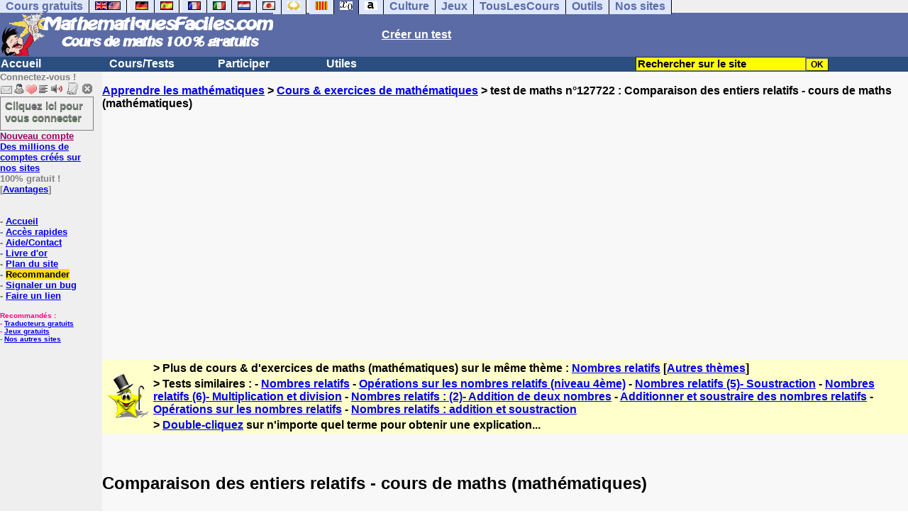

--- FILE ---
content_type: text/html; charset=utf-8
request_url: https://www.google.com/recaptcha/api2/aframe
body_size: 267
content:
<!DOCTYPE HTML><html><head><meta http-equiv="content-type" content="text/html; charset=UTF-8"></head><body><script nonce="8BbjDuM6xsa2HL25_0ibyA">/** Anti-fraud and anti-abuse applications only. See google.com/recaptcha */ try{var clients={'sodar':'https://pagead2.googlesyndication.com/pagead/sodar?'};window.addEventListener("message",function(a){try{if(a.source===window.parent){var b=JSON.parse(a.data);var c=clients[b['id']];if(c){var d=document.createElement('img');d.src=c+b['params']+'&rc='+(localStorage.getItem("rc::a")?sessionStorage.getItem("rc::b"):"");window.document.body.appendChild(d);sessionStorage.setItem("rc::e",parseInt(sessionStorage.getItem("rc::e")||0)+1);localStorage.setItem("rc::h",'1763899294605');}}}catch(b){}});window.parent.postMessage("_grecaptcha_ready", "*");}catch(b){}</script></body></html>